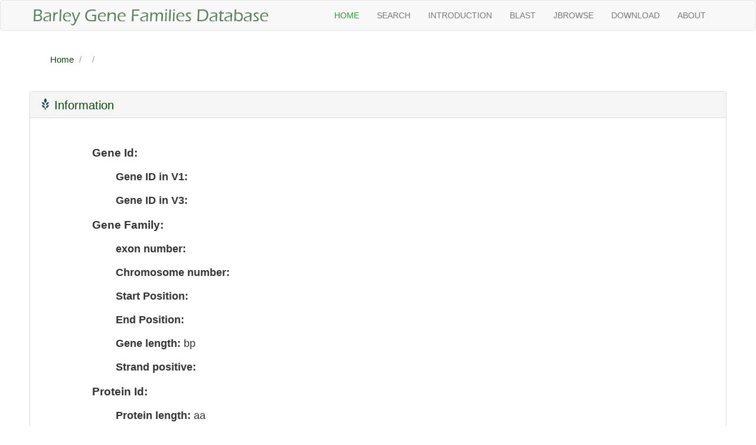

--- FILE ---
content_type: text/html; charset=UTF-8
request_url: http://barleygfdb.com/second/member.php?xu=3&Id=HORVU.MOREX.r2.4HG0343360
body_size: 2230
content:
<!DOCTYPE html>
<html>
    <head>
        <meta charset="utf-8">
        <meta http-equiv="X-UA-Compatible" content="IE=edge">
        <meta name="viewport" content="width=device-width, initial-scale=1">
        <title>The barley gene families database</title>
        <link rel="stylesheet" type="text/css" href="../bootstrap3.4/css/bootstrap.min.css">
        <link rel="stylesheet" type="text/css" href="../css/home.css">
        <link rel="stylesheet" type="text/css" href="../css/animate.css">
        <link href='../image/logo.ico' rel='shortcut icon'>
        <script src="../js/jquery-3.4.1.min.js" type="text/javascript"></script>
        <script src="../bootstrap3.4/js/bootstrap.min.js" type="text/javascript"></script>
        <style>
            a{
                color: rgb(11, 71, 11);
            }
            a:link,a:visited {
                color: rgb(11, 71, 11);
                text-decoration:none;
                
            }
            a:hover {
                background: #c9c6c6;
            }
        </style>
        <!-- HTML5 shim and Respond.js IE8 support of HTML5 elements and media queries -->
		<!-- WARNING: Respond.js doesn't work if you view the page via file:// -->
		<!--[if lt IE 9]>
		  <script src="https://oss.maxcdn.com/html5shiv/3.7.2/html5shiv.min.js"></script>
		  <script src="https://oss.maxcdn.com/respond/1.4.2/respond.min.js"></script>
		<![endif]-->
    </head>
    <body>
      <div class="page">
        <div id="sticker" class="navbar navbar-default menu-top ">
          <div class="container">
            <div class="navbar-header">
              <button type="button" class="navbar-toggle" data-toggle="collapse" data-target=".navbar-collapse">
                <span class="sr-only">Toggle navigation</span>
                <span class="icon-bar"></span>
                <span class="icon-bar"></span>
                <span class="icon-bar"></span>
              </button>
                  <a href="../index.html" class="navbar-brand"><img src="../image/logo.png"></a>
            </div>
            <div class="navbar-collapse collapse">
              <nav>
                <ul class="nav navbar-nav navbar-right">
                  <li class="active"><a class="page-scroll" href="../index.html">Home</a></li>
                  <li><a class="page-scroll" href="../second/search.html">Search</a></li>						
                  <li><a class="page-scroll" href="../second/introduction.html">Introduction</a></li>
                  <li><a class="page-scroll" href="../blast/viroblast.php">Blast</a></li>
                  <li><a class="page-scroll" href="../second/jbrowse.html">JBrowse</a></li>
                  <li><a class="page-scroll" href="../second/download.html">Download</a></li>						
                  <li><a class="page-scroll" href="../second/about.html">About</a></li>						
                </ul>
              </nav>
            </div> 
          </div><!--- END CONTAINER -->
        </div> 
        
            <div  class="container">
          <div class="mini-nav2">
            <ol class="mini-nav-breadcrumb">
              <li><a href="../index.html">Home</a></li>
              <li><a href='../second/family.php?xu=3'></a></li>
              <li class="active"></li>
            </ol>
          </div>
        </div>
        <h2 class="text-center" style="margin:50px auto"></h2>
        <div class="panel-group panel-css" id="accordion" role="tablist" aria-multiselectable="true">
          <div class="panel panel-default">
            <div class="panel-heading" role="tab" id="headingOne">
              <h4 class="panel-title">
                <a role="button" data-toggle="collapse" data-parent="#accordion" href="#collapseOne" aria-expanded="true" aria-controls="collapseOne" style="font-size: 20px;">
                  <span class="glyphicon glyphicon-grain" style="color:rgb(31,77,77);"></span> Information
                </a>
              </h4>
            </div>
            <div id="collapseOne" class="panel-collapse collapse in" role="tabpanel" aria-labelledby="headingOne">
              <div class="panel-body">
                <p class="text"><b>Gene Id:</b> </p>
                <p class='text_next'><b>Gene ID in V1: </b></p><p class='text_next'><b>Gene ID in V3: </b></p>                <div class="text1"><b>Gene Family:</b> <a class='genefamily' href='../second/family.php?xu=3'> </a></div>
                <p class="text_next"><b>exon number:</b> </p>
                <p class="text_next"><b>Chromosome number: </b></p>
                <p class="text_next"><b>Start Position: </b></p>
                <p class="text_next"><b>End Position: </b></p>
                <p class="text_next"><b>Gene length: </b> bp</p>
                <p class="text_next"><b>Strand positive: </b></p>
                
                <p class="text1"><b>Protein Id: </b></p>
                <p class="text_next"><b>Protein length: </b> aa</p>
                <p class="text_next"><b>Molecular weight: </b> kDa</p>
                <p class="text_next"><b>Theoretical pI: </b></p>
                <p class="text_next"><b>Total number of negatively charged residues(Asp + Glu): </b></p>
                <p class="text_next"><b>Total number of positively charged residues (Arg + Lys): </b></p>
                <p class="text_next"><b>Instability index (II): </b></p>
                <p class="text_next"><b>Aliphatic index: </b></p>
                <p class="text_next"><b>Grand average of hydropathicity (GRAVY): </b></p>
                <p class="text_next"><b>GO:</b> </p>
              </div>
            </div>
          </div>
          <div class="panel panel-default">        <div class="panel-heading" role="tab" id="headingTwo">          <h4 class="panel-title">            <a class="collapsed" role="button" data-toggle="collapse" data-parent="#accordion"href="#collapseTwo" aria-expanded="false" aria-controls="collapseTwo" style="font-size: 20px;">            <span class="glyphicon glyphicon-grain" style="color:rgb(31,77,77);"></span> Ortholog groups            </a>          </h4>        </div>        <div id="collapseTwo" class="panel-collapse collapse" role="tabpanel" aria-labelledby="headingTwo">          <div class="panel-body">            <table class="table table-striped">              <tr>                  <th>Protein ID</th>                  <th>Ortholog</th>                  <th>gene symbol</th>              </tr>              <tr>                  <td></td>                  <td></td>                  <td></td>              </tr>              <tr>                  <td></td>                  <td></td>                  <td></td>              </tr>            </table>          </div>        </div>      </div>          <div class="panel panel-default">
            <div class="panel-heading" role="tab" id="headingThree">
              <h4 class="panel-title">
                <a class="collapsed" role="button" data-toggle="collapse" data-parent="#accordion" href="#collapseThree" aria-expanded="false" aria-controls="collapseThree" style="font-size: 20px;">
                <span class="glyphicon glyphicon-grain" style="color:rgb(31,77,77);"></span> Sequence
                </a>
              </h4>
            </div>
            <div id="collapseThree" class="panel-collapse collapse" role="tabpanel" aria-labelledby="headingThree">
              <div class="panel-body">
                <p class="text"><b>Protein sequence:</b></p>
                <p class="seq">></p>
                <p class="seq"></p>
                <p class="text"><b>CDS sequence:</b></p>
                <p class="seq">></p>
                <p class="seq"></p>
              </div>
            </div>
          </div>
        </div>
      </div>
      <footer class="foot2">
        <div class="container">
            <p>Copyright © 2021 Jiangxi Agricultural University. All rights reserved.</p>
        </div>
      </footer>
    </body>
  
</html>

--- FILE ---
content_type: text/css
request_url: http://barleygfdb.com/css/home.css
body_size: 4887
content:
/* firstpage */
#mycontainer {
    width: 100%;
}
.index-introduction {
    margin: 30px 40px;
    font-size: 22px;
}
.firstpage {
    height: 100%;
}
/* navbar */
.stick {
    position:fixed;
    top:0px;
	z-index:999999; /*Keep the navigation bar above all elements*/
}
.navbar-default .navbar-nav>.active>a,
.navbar-default .navbar-nav>.active>a:hover,
.navbar-default .navbar-nav>.active>a:focus {
    color: #319431 !important;
    background-color: transparent;
}
.navbar-default .navbar-nav>.open>a,
.navbar-default .navbar-nav>.open>a:hover,
.navbar-default .navbar-nav>.open>a:focus {
    color: #171717 !important;
    background-color: transparent;
}

.navbar-brand { padding: 10px 0px }
.navbar-brand img {
    width: 400px;
	transition: all 0.3s ease 0s;
}
.navbar-default .navbar-collapse,
.navbar-default .navbar-form { border-color: #fff }
.menu-top li a {
color: #333;
font-family: montserrat,sans-serif;
font-size: 14px;
text-transform: uppercase;
}
.menu-top li a:hover { color: #3a773a!important }
.navbar-default.menu-shrink {
background:rgba(255, 255, 255, 0.5) none repeat scroll 0 0;
padding: 10px 0;
width: 100%;
margin-top:0px
}
.navbar-default.menu-shrink li a {color:#333 !important; }
.navbar-default.menu-shrink li a:hover { color: #3a773a !important }
.navbar-default .navbar-toggle { background: #fff none repeat scroll 0 0 }
.navbar-default .navbar-toggle:hover,
.navbar-default .navbar-toggle:focus { background-color: #fff }
.navbar-default .navbar-toggle .icon-bar { background-color: #3a773a }

/* secondpage */
.secondpage {
    margin: 5px auto;
    margin: 25px auto 70px auto;
}

.secondpage-title {
    font-size: 30px;
    margin: 100px auto;
}

.section-title { margin-bottom: 60px }
.section-title  h2 {
margin:120px auto 10px auto;
text-transform: uppercase;
color: rgb(31,77,77);
}
.section-title div {
background: #a8a8a8 none repeat scroll 0 0;
display: block;
height: 2px;
margin: 28px auto 0;
overflow: hidden;
width: 200px;
}
.hidden-box {
    overflow: hidden;
}
.btn-group a {
    margin: 5px 5px 8px 5px;
    padding: 7px 0px; 
    border: none;
    height: 35px;
    width: 110px;
    background-image: linear-gradient(#dce673, #d8ec1d); /* 渐变，还可以加成三个颜色*/
    box-shadow: 0 3px 8px 0 rgba(0,0,0,0.2), 0 3px 10px 0 rgba(0,0,0,0.19); /*阴影 */
    -webkit-box-shadow: 0 3px 8px 0 rgba(0,0,0,0.2), 0 3px 8px 0 rgba(0,0,0,0.19);
    font: 18px Times, Helvetica, sans-serif;
    color: #666;
    border-radius: 10px;
    -webkit-border-radius: 10px;
    color: rgb(73, 73, 73); 
    cursor: pointer; /*设置指针样式为手型 */
    float: left; 
    white-space:nowrap; 
    text-align: center;
   
}

.btn-group a:link,a:visited {
    display:block;  /*设置块状元素目的是为了控制每行按钮*/
    color: rgb(6, 124, 6);  
    text-decoration:none;
    
}
.btn-group a:hover {
    height: 35px;
    background-image: linear-gradient(#cedd2c, #98a807);
    border-radius: 10px;
}

.btn-group:after {
    content: "";
    clear: both;
    display: table;
}


.intro-box {
    text-align: center;
    background: var(--white-color);
    border: 2px solid rgb(36 76 76 / 12%);
    /*padding: 20px 20px 20px;*/
    position: relative;
    height: 450px;
    width: 100%;
    margin: -10px;
    transition: var(--transition);
}
.intro-box-hover {
    text-align: center;
    background: var(--white-color);
    border: 2px solid rgb(36 77 77 / 60%); 
    /*padding: 20px 20px 20px;*/
    height: 450px;
    width: 100%;
    position: relative;
    margin: -10px;
    transition: var(--transition);
    box-shadow: 0 10px 10px rgb(0 0 0 / 10%);
}
.intro-box p {
    font-size: 16px;
    line-height: 30px;
}
.intro-box-hover p {
    font-size: 16px;
    line-height: 30px;
}
/*.services-icon {
    margin: -20px 0px 10px -20px;
}*/
/*
.services-box .h3-title {
    margin-bottom: 15px;
}
.h3-title {
    text-transform: uppercase;
    letter-spacing: 0.5px;
    margin: 0;
} */

/* thirdpage */
.thirdpage {
    margin: 25px auto 70px auto;
}
.third-title  {
    margin:100px 10px 20px 10px;
    text-transform: uppercase;
    color: rgb(31,77,77);
    font-size: 22px;
}
    
.btn-group2 a {
    margin: 5px 5px 8px 5px;
    padding: 7px 0px; 
    border: none;
    height: 35px;
    width: 110px;
    background-image: linear-gradient(#adc7ab, #63c767); /* 渐变，还可以加成三个颜色*/
    box-shadow: 0 3px 8px 0 rgba(0,0,0,0.2), 0 3px 10px 0 rgba(0,0,0,0.19); /*阴影 */
    -webkit-box-shadow: 0 3px 8px 0 rgba(0,0,0,0.2), 0 3px 8px 0 rgba(0,0,0,0.19);
    font: 18px Times, Helvetica, sans-serif;
    color: #666;
    border-radius: 10px;
    -webkit-border-radius: 10px;
    color: rgb(73, 73, 73); 
    cursor: pointer; /*设置指针样式为手型 */
    float: left; 
    white-space:nowrap; 
    text-align: center;
}
.btn-group2 a:link,a:visited {
    display:block;  /*设置块状元素目的是为了控制每行按钮*/
    color: rgb(11, 71, 11);  
    text-decoration:none;  
}
.btn-group2 a:hover {
    height: 35px;
    background-image: linear-gradient(#7ea56e, #176917);
    border-radius: 10px;
}
.btn-group2:after {
    content: "";
    clear: both;
    display: table;
}
.footer {
    height: 200px;
    text-align: center;
    bottom: 0;
    margin-top: 100px;
    width: 1280px;
    position: absolute;
  }
  
.footer p{
    padding: 30px auto;
    color: #17193f;
} 
.foot {
    background-color: rgb(87,128,95);
    text-align: center;
}
.foot p{
    font-size: 20px;
    margin: 10px auto;
    color: rgb(191, 223, 191);
}
/* home-end */
/* family-start */
.famile-title {
    margin: -18px auto;
    background-color: rgb(55, 107, 92);
    box-shadow: 0 3px 20px #333; 
}
.family-wel {
    margin: 40px auto;
    color: rgb(227, 235, 227);
}
#demo-list a{
	overflow:hidden;
	text-overflow:ellipsis;
	-o-text-overflow:ellipsis;
	white-space:nowrap;
	width:100%;
}
.mini-nav {
    margin: 35px auto -25px auto;
    
}
.mini-nav2 {
    margin: 10px auto -25px auto;
    
}
.mini-nav-breadcrumb {
    padding: 8px 15px;
    list-style: none;
    font-size: 15px;
  }
.mini-nav-breadcrumb > li {
    display: inline-block;
  }
.mini-nav-breadcrumb > li + li:before {
    padding: 0 5px;
    color: rgb(156, 155, 155);
    content: "/\00a0";
  }
.mini-nav-breadcrumb > .active {
    color: #4d4b4b;
  }
.introduction {
    margin: 20px auto;
}
.family-int-p {
    min-width: 300px;
    text-indent:2em;
    margin: 50px 140px 10px 50px;
    font-size: 18px;
    line-height: 40px;
}

.fammember {
	margin:45px 60px 30px 20px;
    text-align: center;

}
.fammember th,td{
    text-align: center;
}
.fammember a{
    color: rgb(11, 71, 11);
}

.nucleotide_varaiation {
    margin:50px 60px 30px 20px;
}

.vaf_table table{
    text-align: center;
}
.nucleotide_varaiation a{
    color: rgb(11, 71, 11);
}
.down_btn{
    /* float: right; */
    margin: 0 auto 20px 0px;
    width: 450px;
}
.p_dowen {
    display: inline;
}

.phylogenetic_tree {
    margin:50px 60px 30px 20px;
    display: block;
    height: 600px;
    overflow: auto;
}
.tree_pic {
    width: 100%;
}

.gene_structure {
    margin:90px 60px 30px 20px;
    display: block;
    
}
.structure_pic_div {
    height: 600px;
    overflow: auto;
}
.structure_pic {
    width: 100%;
}

.conserved_motifs {
    margin:90px 60px 30px 20px;
    display: block;
    height: 600px;
    overflow: auto;
}
.motif_pic {
    width: 100%;
}

.promoter{
    margin:90px 60px 30px 20px;
    display: block;
}
.promoter_pic_div {
    height: 600px;
    overflow: auto;
}
.promoter_pic {
    width: 100%;
}

.cold{
    margin:90px 60px 30px 20px;
    display: none;
}
.cold table th{
    text-align: center;
}
#figure {
    height: 600px;
    overflow: auto;
}
.cold_pic {
    margin: 30px auto;
    width: 100%;
}
.details {
    margin: 30px auto;
    display: none;
}
.salt{
    margin:90px 60px 30px 20px;
    display: none;
}
#figure_s {
    height: 600px;
    overflow: auto;
}
.salt_pic {
    margin: 30px auto;
    width: 100%;
}

.ions{
    margin:90px 60px 30px 20px;
    display: none;
}
#figure_i{
    height: 600px;
    overflow: auto;
}
.ions_pic {
    margin: 30px auto;
    width: 100%;
}

/*.stage{
    margin:90px 60px 30px 20px;
    display: block;
}*/
#figure_t {
    height: 600px;
    overflow: auto;
}
.stage_pic {
    margin: 30px auto;
    width: 100%;
}

.b_a{
    margin:90px 60px 30px 20px;
    display: block;
}
.b_a_pic {
    margin: 30px auto;
    width: 100%;
}

.b_o{
    margin:90px 60px 30px 20px;
    display: block;
}
.b_o_pic {
    margin: 30px auto;
    width: 100%;
}

.related_article {
    margin:90px 60px 30px 20px;
    display: block;
}

.foot2 {
    text-align: center;
    background-color: rgb(48,107,93);
    margin: -20px auto 0 auto;
    box-shadow: 2px 2px 10px 5px #333;
  }
  
.foot2 p{
    margin: 10px auto;
    font-size: 20px;
    padding: 30px auto;
    color: rgb(227, 233, 227);
} 
.pagechange {
    margin: 25px auto 7px auto;
    width: 500px;
}
.gotox {
    width: 35px;
    text-align:center;
}

.no-border {
    border: 1px solid transparent !important;
  }
   
.no-part-border {
    border-right: 1px solid transparent !important;
  }  
.mem_style {
    margin:30px 65px;
    width: 800px;
    background: #FFF;
    padding: 30px 30px 20px 30px;
    box-shadow: rgba(187, 187, 187, 1) 0 0px 20px -1px;
    -webkit-box-shadow: rgba(187, 187, 187, 1) 0 0px 20px -1px;
    font: 18px Times, Helvetica, sans-serif;
    color: #666;
    border-radius: 10px;
    -webkit-border-radius: 10px;
}

.panel-css {
    margin: 30px 200px;
}
.text {
	margin: 30px 20px 15px 90px;
    font-size: 19px;
}
.text1 {
	margin: 15px 20px 15px 90px;
    font-size: 19px;
}
.text_next {
	margin: 15px 20px 15px 130px;
    font-size: 18px;
}
.seq {
	margin: 5px 60px 15px 130px;
	word-wrap:break-word; /*change lines*/
}

.genefamily {
	text-decoration:none;
	color: rgb(12, 126, 46);
    font-size: 18px;
}
.genefamily:hover{
	background-color: #c2bfc4;
}

table th{
    text-align: center;
}
/*控制footer在最下面*/
html,body{
    height: 100%;
    margin: 0;
    padding: 0;
}

.page{
    box-sizing: border-box;/*为元素指定的任何内边距和边框都将在已设定的宽度和高度内进行绘制*/
    min-height: 100%;
    padding-bottom: 0px;
}

/*footer 结束*/

.search_form {
    margin:50px 160px;
    padding: 30px 30px 20px 30px;
    box-shadow: rgba(187, 187, 187, 1) 0 0 20px -1px;
    -webkit-box-shadow: rgba(187, 187, 187, 1) 0 0 20px -1px;
    color: #666;
    border-radius: 10px;
    -webkit-border-radius: 10px;
}
.search_form h2 {
    margin-bottom: 40px;
    font-size: 30px;
    display: block;
    border-bottom: 1px solid #F5F5F5;
    color: #585858;
    text-align: center;
}
.search_form label{
    display: block;
    margin: 5px 0px 5px;
   
}
.search_form span {
    float: left;
    width: 35%;
    text-align: right;
    padding-right: 10px;
    margin-top: 20px;
    color: #494848;
    font-size: 18px;
}
.search_form input[id="Protein_Id"],input[id="Gene_Id"],input[id="Gene_Family"],select[id="Chromosome"]{
    color: #555;
    width: 45%;
    padding: 3px 0px 3px 5px;
    margin-top: 10px;
    margin-right: 6px;
    margin-bottom: 16px;
    border: 1px solid #e5e5e5;
    background: #fbfbfb;
    height: 30px;

}
.search_form input[id="Length_f"],input[id="Length_s"],input[id="Exon_f"],input[id="Exon_s"]{
    color: #555;
    width: 15%;
    padding: 3px 0px 3px 5px;
    margin-top: 10px;
    margin-right: 6px;
    margin-bottom: 16px;
    border: 1px solid #e5e5e5;
    background: #fbfbfb;
    height: 30px;

}

.search_form .button {
    display:block;
    background: #e2b375;
    border: none;
    margin:30px auto;
    padding: 10px 25px 10px 25px;
    color: #FFF;
    border-radius: 3px;
    text-shadow: 1px 1px 1px #3f9e44;
    cursor: pointer;
}
     
.search_form .button:hover {
    background: #7dcf7a
}
.panel-group {
    margin:50px;
}
.blast_form {
    margin:50px 160px 80px 160px;
    min-width: 400px;
    background: #FFF;
    box-shadow: rgba(187, 187, 187, 1) 0 0 20px -1px;
    -webkit-box-shadow: rgba(187, 187, 187, 1) 0 0 20px -1px;
    font-size: 16px;
    color: #555;
    border-radius: 10px;
    -webkit-border-radius: 10px;
}
.blast-area {
    margin: 5px 130px;
}
.blast-table {
    margin: 20px auto;
}
.blast-table select{
    height: 17px;
    border-radius: 3px;
}

.blast_button {
    background: #e2b375;
    border: none;
    margin:15px 20px 20px 10px;
    padding: 5px 15px;
    color: #FFF;
    box-shadow: 1px 1px 5px #B6B6B6;
    border-radius: 3px;
    text-shadow: 1px 1px 1px #3f9e44;
    cursor: pointer;
}
.button:hover {
    background: #7dcf7a
}
.about_p {
    margin: 20px auto 10px 180px;
    font-size: 19px; 
}
.down_form {
    width: 60%;
    margin:80px auto;
    background: #FFF;
    padding: 20px 30px 20px 30px;
    box-shadow: rgba(187, 187, 187, 1) 0 0 20px -1px;
    -webkit-box-shadow: rgba(187, 187, 187, 1) 0 0 20px -1px;
    color: #666;
    border-radius: 10px;
    -webkit-border-radius: 10px;
}
.down_form span{
    font-size: 18px;
}
.down_form div{
    margin:15px 140px;
}
.down_form label{
    margin:10px 10px;
    font-size: 16px;
}
.down_form .button {
    display:block;
    background: #e2b375;
    border: none;
    margin:30px auto;
    padding: 10px 25px 10px 25px;
    color: #FFF;
    border-radius: 3px;
    text-shadow: 1px 1px 1px #3f9e44;
    cursor: pointer;
}
     
.down_form .button:hover {
    background: #7dcf7a
}
.jbrowse {
    margin: 50px;
}
.jcvi_but {
    color:#201c27;
}
.cite {
    font-size: 20px;
}

#adv_parameters {
    display: block;
    margin: 10px auto;
}
@media screen and (min-height: 901px) and (max-height: 1080px){
   .search_form {
        margin:150px 160px;
    }
    .panel-group {
        margin:150px;
    }
    .down_form {
        margin:150px auto;
    }
    .blast_form {
        margin:150px 160px;
    }
    .jbrowse {
        margin: 150px 80px;
    }
    .famile-title {
        margin: -18px auto 18px auto;
    }
    .foot2 {
        margin-top: 5px;
    }
    
    .search_form {
        padding: 70px 30px;
        border-radius: 15px;
        -webkit-border-radius: 15px;
    }
    .search_form h2 {
        margin-bottom: 60px;
        font-size: 40px;
    
    }
    .search_form label{
        display: block;
        margin: 15px 0px 25px;
    }
    .search_form span {
        font-size: 22px;
    }
    .search_form input[id="Protein_Id"],input[id="Gene_Id"],input[id="Gene_Family"],select[id="Chromosome"]{
        padding: 5px 0px 3px 5px;
        margin-top: 13px;
        height: 35px;
    }
    .search_form input[id="Length_f"],input[id="Length_s"],input[id="Exon_f"],input[id="Exon_s"]{
        padding: 5px 0px 3px 5px;
        margin-top: 13px;
        height: 35px;
    
    }

    .search_form .button {
        margin:50px auto;
        padding: 13px 25px;
        font-size: 23px;
    }
    .menu-top li a {
        font-size: 20px;
    }
    .panel-title {
        padding: 10px 5px;
    }
    .panel-title a{
        font-size: 25px;
    }
    .panel-body {
        padding: 15px 15px;
    }
    .panel-body p{
        font-size: 20px;
        line-height: 30px;
    }
    .blast_form {
    font-size: 22px;
    border-radius: 15px;
    -webkit-border-radius: 15px;
    }
    .blast-tit {
    margin: 100px auto 15px auto;
    font-size: 35px;
    padding: 50px ;
    }
    .blast-tit2 {
    font-size: 20px;
    padding: 5px ;
    }
    .blast-area {
        margin: 15px 130px;
    }
    .blast-table {
        font-size: 25px;
    }
    .blast-table select{
        height: 20px;
    }

    .blast_button {
        padding: 10px 25px;
        font-size: 23px;
        margin:50px 20px 40px 10px;
    }
    /*div.row {
	margin: 30px 250px;
	font-size: 23px;
    }*/
    span.formw select {
    height: 35px;
    font-size: 16px;
    }
    span.formw input {
    height: 35px;
    font-size: 16px;
    }
    .down_form {
    padding: 70px 30px 20px 30px;
    border-radius: 15px;
    -webkit-border-radius: 15px;
    }
    .down_form span{
        font-size: 23px;
    }
    .down_form label{
        margin:25px 10px;
        font-size: 20px;
    }
    .down_form .button {
        font-size: 23px;
        margin:50px auto;
        padding: 10px 25px 10px 25px;
    }
    #family {
        height: 35px;
    }
    .radio input{
        vertical-align:middle; /*确定radio的选框和文字对其*/
        margin-top:7px;
    }
    .about_p {
        margin: 30px auto 10px auto;
        font-size: 22px; 
    }
}
@media screen and (min-height: 600px) and (max-height: 768px) {
    .intro-box {
    height: 400px;
    margin-top: 10px ;
    }
    .intro-box-hover {
    height: 400px;
    margin-top: 10px ;
    }

    .btn-group a {
    margin: 5px 10px;
    }
    .btn-group2 a {
    margin: 5px 10px;
    }
}
@media screen and (max-width: 980px) {
    .panel-css {
        margin: 30px 40px;
    }
    .text {
        margin: 30px auto 15px 50px;
        font-size: 19px;
    }
    .text1 {
        margin: 15px auto 15px 50px;
        font-size: 19px;
    }
    .text_next {
        margin: 15px auto 15px 70px;
        font-size: 18px;
    }
    .seq {
        margin: 5px 60px 15px 80px;
        word-wrap:break-word; /*change lines*/
    }
    .search_form {
    margin:30px 50px;
    }
    .blast-area {
    margin: 5px 100px;
    }
    /*div.row {
        margin: 20px 150px;
    }*/
    .blast_form {
    margin:10px 50px;
    }
    .down_form div{
    margin:30px 40px;
    }
    .down_form {
        width: 75%;
    }
    .intro-box {
    height: 300px;
    margin-top: 10px ;
    }
    .intro-box-hover {
        height: 300px;
        margin-top: 10px ;
    }
    
}
@media screen and (max-width: 650px) {
    .page {
        width: 800px;
    }
    .foot2 {
        width: 800px;
    }
    .firstpage {
        width: 800px;
    }
    .secondpage {
        width: 800px;
    }
    #sticker {
        width: 800px;
    }
    .thirdpage {
        width: 800px;
    }
    .foot {
        width: 800px;
    }
/*    以上为了控制在手机上显示时错位*/    
    .panel-css {
        margin: 30px 20px;
    }
    .text {
        margin: 30px auto 15px 40px;
        font-size: 19px;
    }
    .text1 {
        margin: 15px auto 15px 40px;
        font-size: 19px;
    }
    .text_next {
        margin: 15px auto 15px 60px;
        font-size: 18px;
    }
    .seq {
        margin: 5px 60px 15px 70px;
        word-wrap:break-word; /*change lines*/
    }
    .search_form {
    margin:30px 30px;
    }
    .blast-area {
    margin: 5px 50px;
    }
   /* div.row {
        margin: 20px 30px;
    }*/
    .blast_form {
    margin:30px 30px;
    }
    .down_form div{
    margin:30px 30px;
    }
    .down_form {
        width: 95%;
    }
    .intro-box {
    height: 300px;
    margin-top: 10px ;
    }
    .intro-box-hover {
        height: 300px;
        margin-top: 10px ;
    }

}



